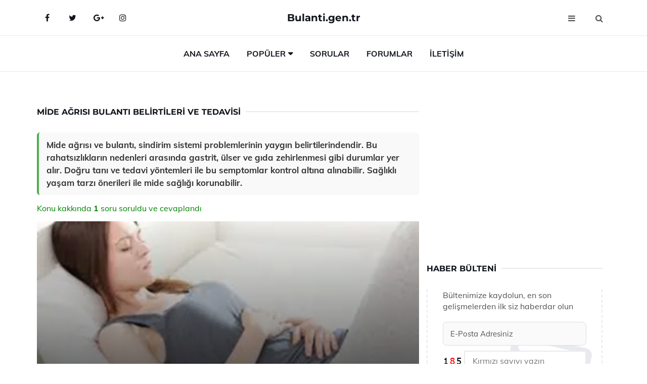

--- FILE ---
content_type: text/html
request_url: https://bulanti.gen.tr/mide-agrisi-bulanti.html
body_size: 12370
content:
<!DOCTYPE html> <html lang="tr" dir="ltr"> <head> <meta charset="utf-8"> <meta name="viewport" content="width=device-width, initial-scale=1"> <title>Mide Ağrısı Bulantı Belirtileri ve Tedavisi</title> <meta name="description" content="Mide ağrısı ve bulantı, sindirim sistemi problemlerinin yaygın belirtilerindendir. Bu rahatsızlıkların nedenleri arasında gastrit, ülser ve gıda zehirlenme"> <meta name="keywords" content="mide ağrısı, bulantı, sağlık sorunları, sindirim, enfeksiyon, stres, kabızlık, kilo, sağlıklı beslenme, önleme yöntemleri, yaşam kalitesi, uzman, acil durumlar"> <meta name="author" content="bulanti.gen.tr"> <meta name="robots" content="index, follow"> <link rel="canonical" href="https://www.bulanti.gen.tr/mide-agrisi-bulanti.html"> <!-- Favicon --> <link rel="icon" href="/images/favicon.ico" type="image/x-icon"> <link rel="apple-touch-icon" sizes="180x180" href="/images/apple-touch-icon.png"> <meta name="theme-color" content="#ffffff"> <!-- Open Graph --> <meta property="og:type" content="article"> <meta property="og:title" content="Mide Ağrısı Bulantı Belirtileri ve Tedavisi"> <meta property="og:description" content="Mide ağrısı ve bulantı, sindirim sistemi problemlerinin yaygın belirtilerindendir. Bu rahatsızlıkların nedenleri arasında gastrit, ülser ve gıda zehirlenme"> <meta property="og:url" content="https://www.bulanti.gen.tr/mide-agrisi-bulanti.html"> <meta property="og:image" content="https://www.bulanti.gen.tr/images/mide-agrisi-bulanti.jpg"> <!-- Structured Data --> <script type="application/ld+json"> { "@context": "https://schema.org", "@type": "Article", "headline": "Mide Ağrısı Bulantı Belirtileri ve Tedavisi", "description": "Mide ağrısı ve bulantı, sindirim sistemi problemlerinin yaygın belirtilerindendir. Bu rahatsızlıkların nedenleri arasında gastrit, ülser ve gıda zehirlenme", "image": "https://www.bulanti.gen.tr/images/mide-agrisi-bulanti.jpg", "author": {"@type": "Organization","name": "bulanti.gen.tr"}, "publisher": {"@type": "Organization","name": "bulanti.gen.tr"}, "datePublished": "2025-12-10" } </script> <!-- LCP IMAGE PRELOAD --> <link rel="preload" as="image" fetchpriority="high" href="/images/mide-agrisi-bulanti.jpg"> <!-- JS PRELOAD --> <link rel="preload" href="/js/main.js?v=08TPP" as="script"> <!-- Bootstrap 5 Custom (SENİN İÇİN ÖZEL) --> <link rel="preload" href="/css/bootstrap.min.css?v=08TPP" as="style"> <link rel="stylesheet" href="/css/bootstrap.min.css?v=08TPP"> <noscript><link rel="stylesheet" href="/css/bootstrap.min.css?v=08TPP"></noscript> <!-- FontAwesome --> <link rel="preload" href="/css/font-awesome.min.css" as="style"> <link rel="stylesheet" href="/css/font-awesome.min.css" media="print" onload="this.media='all'"> <noscript><link rel="stylesheet" href="/css/font-awesome.min.css"></noscript> <!-- Custom Font Files --> <link rel="preload" href="/fonts/fonts.css?v=08TPP" as="style"> <link rel="stylesheet" href="/fonts/fonts.css?v=08TPP" media="print" onload="this.media='all'"> <noscript><link rel="stylesheet" href="/fonts/fonts.css?v=08TPP"></noscript> <!-- CRITICAL STYLE.CSS (Menu + Responsive) --> <link rel="preload" href="/css/style.css?v=08TPP" as="style"> <link rel="stylesheet" href="/css/style.css?v=08TPP"> <noscript><link rel="stylesheet" href="/css/style.css?v=08TPP"></noscript> <!-- FONT PRELOAD --> <link rel="preload" href="/fonts/JTUSjIg1_i6t8kCHKm459Wlhyw.woff2" as="font" type="font/woff2" crossorigin> <link rel="preload" href="/fonts/7Auwp_0qiz-afTLGLQ.woff2" as="font" type="font/woff2" crossorigin> <link rel="preload" href="/fonts/fontawesome-webfont.woff2?v=4.7.0" as="font" type="font/woff2" crossorigin> <!-- INLINE CRITICAL FIXES --> <style> /* FontAwesome inline fix */ @font-face { font-family: 'FontAwesome'; src: url('/fonts/fontawesome-webfont.woff2?v=4.7.0') format('woff2'), url('/fonts/fontawesome-webfont.woff?v=4.7.0') format('woff'); font-display: swap; } /* Header/Dropdown CLS fixes */ header { min-height: 60px; } .section { min-height: 250px; } .nav-aside-menu li a { display:block; min-height:22px; line-height:22px; padding:3px 5px; } .nav-menu .dropdown { position:absolute!important; opacity:0!important; visibility:hidden!important; top:100%; left:0; } .nav-menu li.has-dropdown:hover .dropdown { opacity:1!important; visibility:visible!important; } .aside-widget { min-height:60px; } .fa { width:1em; display:inline-block; } </style> </head> <body> <!-- HEADER --> <header id="header" class="headbosluk"> <!-- NAV --> <div id="nav" style="position:fixed;top: 0; width: 100%; z-index:500; background-color:#FFFFFF;"> <!-- Top Nav --> <div id="nav-top"> <div class="container"> <!-- social --> <ul class="nav-social"> <li><a href="#" aria-label="Facebook-main"><i class="fa fa-facebook"></i></a></li> <li><a href="#" aria-label="Twitter-main"><i class="fa fa-twitter"></i></a></li> <li><a href="#" aria-label="google-main"><i class="fa fa-google-plus"></i></a></li> <li><a href="#" aria-label="Instagram-main"><i class="fa fa-instagram"></i></a></li> </ul> <!-- /social --> <!-- logo --> <div class="nav-logo"> <span class="menubaslik"><a href="/index.html" class="logo title">Bulanti.gen.tr</a></span> </div> <!-- /logo --> <!-- search & aside toggle --> <div class="nav-btns"> <button class="aside-btn" aria-label="menu"><i class="fa fa-bars"></i></button> <button class="search-btn" aria-label="search"><i class="fa fa-search"></i></button> <div id="nav-search"> <form method="get" action="/arama/"> <input class="input" name="q" placeholder="Aranacak Kelime..."> </form> <button class="nav-close search-close" aria-label="close"> <span></span> </button> </div> </div> <!-- /search & aside toggle --> </div> </div> <!-- /Top Nav --> <!-- Main Nav --> <div id="nav-bottom"> <div class="container"> <!-- nav --> <ul class="nav-menu"> <li><a href="/index.html">Ana Sayfa</a></li> <li class="has-dropdown megamenu"> <a href="#">Popüler</a> <div class="dropdown"> <div class="dropdown-body"> <div class="row"> <div class="col-md-3"> <ul class="dropdown-list"> <li><a href="/cocuklarda-mide-bulantisi-ne-iyi-gelir.html">Çoçuklarda Mide Bulantısı Ne İyi Gelir?</a></li> <li><a href="/mide-bulantisina-ne-iyi-gelir.html">Mide Bulantısına Ne İyi Gelir?</a></li> <li><a href="/mide-bulantisi-halsizlik.html">Mide Bulantısı Halsizlik Belirtileri ve Tedavisi</a></li> <li><a href="/mide-bulantisina-iyi-gelen-seyler.html">Mide Bulantısına İyi Gelen Şeyler?</a></li> <li><a href="/ense-agrisi-mide-bulantisi.html">Ense Ağrısı Mide Bulantısı Belirtileri ve Tedavisi</a></li> </ul> </div> <div class="col-md-3"> <ul class="dropdown-list"> <li><a href="/mide-bulantisi-ve-bas-agrisi.html">Mide Bulantısı ve Baş Ağrısı Belirtileri ve Tedavisi</a></li> <li><a href="/mide-bulantisinin-sebepleri.html">Mide Bulantısının Sebepleri Nedir?</a></li> <li><a href="/hafif-mide-bulantisi.html">Hafif Mide Bulantısı Belirtileri ve Tedavisi</a></li> <li><a href="/su-icince-mide-bulantisi-neden-olur.html">Su İçince Mide Bulantısı Neden Olur?</a></li> <li><a href="/"></a></li> </ul> </div> <div class="col-md-3"> <ul class="dropdown-list"> <li><a href="/mide-bulantisi-istahsizlik.html">Mide Bulantısı İştahsızlık Belirtileri ve Tedavisi</a></li> <li><a href="/gece-mide-bulantisi.html">Gece Mide Bulantısı Belirtileri ve Tedavisi</a></li> <li><a href="/gebeligin-son-ayinda-mide-bulantisi.html">Gebeliğin Son Ayında Mide Bulantısı Belirtileri ve Tedavisi</a></li> <li><a href="/bulanti.html">Bulantı Belirtileri ve Tedavisi</a></li> <li><a href="/bebeklerde-mide-bulantisi.html">Bebeklerde Mide Bulantısı Belirtileri ve Tedavisi</a></li> </ul> </div> <div class="col-md-3"> <ul class="dropdown-list"> <li><a href="/bulantiya-ne-iyi-gelir.html">Bulantıya Ne İyi Gelir?</a></li> <li><a href="/karin-agrisi-mide-bulantisi.html">Karın Ağrısı Mide Bulantısı Belirtileri ve Tedavisi</a></li> <li><a href="/bulanti-hapi.html">Bulantı Hapı Kullanımı ve Faydaları Nelerdir?</a></li> <li><a href="/mide-bulantisi-halsizlik.html">Mide Bulantısı Halsizlik Belirtileri ve Tedavisi</a></li> <li><a href="/kalp-carpintisi-mide-bulantisi.html">Kalp Çarpıntısı Mide Bulantısı Belirtileri ve Tedavisi</a></li> </ul> </div> </div> </div> </div> </li> <li><a href="/soru">Sorular</a></li> <li><a href="/forum">Forumlar</a></li> <li><a href="/iletisim">İletişim</a></li> </ul> <!-- /nav --> </div> </div> <!-- /Main Nav --> <!-- Aside Nav --> <div id="nav-aside"> <ul class="nav-aside-menu"> <li><a href="/index.html">Ana Sayfa</a></li> <li><a href="/forum">Foruma Soru Sor</a></li> <li><a href="/soru">Sıkça Sorulan Sorular</a></li> <li><a href="/cok-okunan">Çok Okunanlar</a> <li><a href="/editorun-sectigi">Editörün Seçtiği</a></li> <li><a href="/populer">Popüler İçerikler</a></li> <li><a href="/ilginizi-cekebilir">İlginizi Çekebilir</a></li> <li><a href="/iletisim">İletişim</a></li> </ul> <button class="nav-close nav-aside-close" aria-label="close"><span></span></button> </div> <!-- /Aside Nav --> </div> <!-- /NAV --> </header> <!-- /HEADER --> <!-- SECTION --> <div class="section"> <!-- container --> <div class="container"> <!-- row --> <div class="row" style="margin-left:3px; margin-right:3px;"> <div class="col-md-8"> <!-- row --> <div class="row"> <main id="main-content"> <!---- Json NewsArticle ----> <script type="application/ld+json"> { "@context": "https://schema.org", "@type": "NewsArticle", "articleSection": "Genel", "mainEntityOfPage": {"@type": "WebPage", "@id": "https://bulanti.gen.tr/mide-agrisi-bulanti.html"}, "headline": "Mide Ağrısı Bulantı Belirtileri ve Tedavisi", "image": { "@type": "ImageObject", "url": "https://bulanti.gen.tr/images/mide-agrisi-bulanti.jpg", "width": 545, "height": 363 }, "datePublished": "2024-09-26T17:50:27+03:00", "dateModified": "2024-09-26T17:50:27+03:00", "wordCount": 605, "inLanguage": "tr-TR", "keywords": "mide ağrısı, bulantı, sağlık sorunları, sindirim, enfeksiyon, stres, kabızlık, kilo, sağlıklı beslenme, önleme yöntemleri, yaşam kalitesi, uzman, acil durumlar", "description": "Mide ağrısı ve bulantı, sindirim sistemi problemlerinin yaygın belirtilerindendir. Bu rahatsızlıkların nedenleri arasında gastrit, ülser ve gıda zehirlenme", "articleBody": "Mide ağrısı ve bulantı, sindirim sistemi problemlerinin yaygın belirtilerindendir. Bu rahatsızlıkların nedenleri arasında gastrit, ülser ve gıda zehirlenmesi gibi durumlar yer alır. Doğru tanı ve tedavi yöntemleri ile bu semptomlar kontrol altına alınabilir. Sağlıklı yaşam tarzı önerileri ile mide sağlığı korunabilir. Mide Ağrısı, Bulantı Belirtileri ve Tedavisi Mide ağrısı ve bulantı, birçok insanın yaşamında karşılaştığı yaygın rahatsızlıklardır. Bu semptomlar, genellikle sindirim sistemiyle ilgili bir sorunun habercisi olabilir. Mide ağrısı, karın bölgesinde hissedilen rahatsızlık veya acı olarak tanımlanabilirken, bulantı ise genellikle kusma hissi ile birlikte ortaya çıkar. Bu makalede, mide ağrısı ve bulantının nedenleri, belirtileri ve tedavi yöntemleri üzerinde durulacaktır.Mide Ağrısının Nedenleri Mide ağrısının birçok nedeni bulunmaktadır. Bu nedenler arasında:Gastrit: Mide zarının iltihaplanmasıdır. Genellikle alkol, sigara veya stres gibi faktörlerden kaynaklanır.Ülser: Mide veya oniki parmak bağırsağında yaralar oluşmasıdır. H. pylori bakterisi veya aşırı ibuprofen gibi ilaçlar nedeniyle gelişebilir.Reflü: Mide asidinin yemek borusuna kaçmasıdır. Bu durum, mide yanması ve ağrıya neden olabilir.Gıda zehirlenmesi: Bakteriyel veya viral enfeksiyonlar sonucunda gelişen mide rahatsızlığıdır.İrritabl Bağırsak Sendromu (IBS): Sindirim sisteminin anormal çalışmasıdır ve karın ağrısı, gaz ve şişkinlik ile birlikte bulantıya neden olabilir.Bulantının Nedenleri Bulantının ortaya çıkmasına neden olabilecek faktörler şunlardır:Mide rahatsızlıkları: Gastrit, ülser veya reflü gibi durumlar bulantıya yol açabilir.Baş dönmesi: Denge sorunları veya iç kulak iltihapları bulantıyı tetikleyebilir.Hamilelik: Özellikle erken dönemde gebelikle ilişkili bulantı ve kusma sık görülmektedir.İlaçlar: Bazı ilaçların yan etkileri arasında bulantı yer alabilir.Panik atak: Anksiyete ve stres durumlarında bulantı hissi sıklıkla yaşanır.Belirtiler Mide ağrısı ve bulantı, çeşitli belirtilerle kendini gösterebilir. Bu belirtiler arasında:Keskin veya kramp şeklinde karın ağrısıMide bulantısı ve kusmaŞişkinlik ve gaz oluşumuMide yanması veya reflü hissiİştah kaybıYorgunluk ve halsizlikTanı Yöntemleri Mide ağrısı ve bulantının kesin nedenini belirlemek için çeşitli tanı yöntemleri kullanılabilir:Fizik muayene: Doktor, hastanın karın bölgesini muayene eder.Kan testleri: Enfeksiyon veya iltihap belirtilerini tespit etmek için yapılır.Ultrason: Karın içindeki organların görüntülenmesi için kullanılır.Endoskopi: Mide ve yemek borusunun doğrudan gözlemlenmesi amacıyla yapılır.Tedavi Yöntemleri Mide ağrısı ve bulantı tedavisinde izlenecek yol, semptomların nedenine bağlıdır. Genel tedavi yöntemleri arasında:İlaçlar: Antasitler, proton pompa inhibitörleri veya antibiyotikler, mide rahatsızlıklarının tedavisinde kullanılabilir.Yaşam tarzı değişiklikleri: Sağlıklı beslenme, düzenli egzersiz ve stresten kaçınma önerilmektedir.Doğal tedavi yöntemleri: Zencefil çayı, nane veya papatya gibi bitkisel çaylar bulantıyı hafifletebilir.Psikoterapi: Anksiyete veya stres kaynaklı bulantı için psikolojik destek önerilebilir.Sonuç Mide ağrısı ve bulantı, çoğu zaman geçici durumlar olsa da, altta yatan ciddi bir sağlık sorununu işaret edebilir. Bu nedenle, bu semptomlarla karşılaşan bireylerin bir sağlık profesyoneline başvurmaları önemlidir. Doğru tanı ve tedavi yöntemi ile bu rahatsızlıklar kontrol altına alınabilir ve yaşam kalitesi artırılabilir. Unutulmamalıdır ki, erken müdahale her zaman daha iyi sonuçlar doğurur.Ekstra Bilgiler: Mide sağlığını korumak için:Düzenli ve dengeli bir beslenme programı uygulamakStres yönetimi teknikleri öğrenmekYeterli su tüketimi sağlamakAlkol ve sigara tüketimini azaltmakYeterli uyku almak", "author": { "@type": "Person", "name": "suraye", "url": "https://bulanti.gen.tr/author/suraye" }, "publisher": { "@type": "Organization", "name": "Bulantı Hastalığı", "logo": { "@type": "ImageObject", "url": "https://bulanti.gen.tr/images/logo.png", "width": 600, "height": 60 } } } </script> <!---- Json NewsArticle ----> <!-- row --> <div class="row"> <div class="col-md-12"> <div class="section-row"> <div class="section-title"> <h1 class="title">Mide Ağrısı Bulantı Belirtileri ve Tedavisi</h1> </div> <div class="manset-ozet" style="margin-bottom:15px; margin-top:10px;"><b>Mide ağrısı ve bulantı, sindirim sistemi problemlerinin yaygın belirtilerindendir. Bu rahatsızlıkların nedenleri arasında gastrit, ülser ve gıda zehirlenmesi gibi durumlar yer alır. Doğru tanı ve tedavi yöntemleri ile bu semptomlar kontrol altına alınabilir. Sağlıklı yaşam tarzı önerileri ile mide sağlığı korunabilir.</b></div> <div style="margin-bottom:15px; margin-top:10px; "><a href="#sorular" style="color:green">Konu kakkında <b>1</b> soru soruldu ve cevaplandı</a></div> <div class="post post-thumb" data-no-lazy="true"> <a class="post-img" href="/mide-agrisi-bulanti.html"> <img src="/images/mide-agrisi-bulanti.jpg" srcset=" /images/130x85/mide-agrisi-bulanti.webp 130w, /images/225x150/mide-agrisi-bulanti.webp 225w, /images/285x190/mide-agrisi-bulanti.webp 285w, /images/360x240/mide-agrisi-bulanti.webp 360w " sizes=" (max-width: 480px) 130px, (max-width: 768px) 225px, (max-width: 1024px) 285px, 360px " width="800" height="400" fetchpriority="high" decoding="async" data-no-lazy="true" style="width:100%;height:auto;max-height:400px;object-fit:cover;" alt="Mide Ağrısı Bulantı Belirtileri ve Tedavisi" title="Mide Ağrısı Bulantı Belirtileri ve Tedavisi" > </a> </div> <!-- post share --> <div class="section-row"> <div class="post-share"> <a href="https://www.facebook.com/sharer.php?u=https://www.bulanti.gen.tr/mide-agrisi-bulanti.html" class="social-facebook" aria-label="facebook" target="_blank" rel="noreferrer"><i class="fa fa-facebook"></i></a> <a href="https://twitter.com/intent/tweet?text=Mide Ağrısı Bulantı Belirtileri ve Tedavisi - https://www.bulanti.gen.tr/mide-agrisi-bulanti.html" class="social-twitter" aria-label="twitter" target="_blank" rel="noreferrer"><i class="fa fa-twitter"></i></a> <a href="https://pinterest.com/pin/create/button/?url=https://www.bulanti.gen.tr/mide-agrisi-bulanti.html&media=https://www.bulanti.gen.tr/images/mide-agrisi-bulanti.jpg&description=Mide Ağrısı Bulantı Belirtileri ve Tedavisi" class="social-pinterest" aria-label="pinterest" rel="noreferrer"><i class="fa fa-pinterest"></i></a> <a href="whatsapp://send?text=Mide Ağrısı Bulantı Belirtileri ve Tedavisi - https://www.bulanti.gen.tr/mide-agrisi-bulanti.html" aria-label="whatsapp" data-action="share/whatsapp/share" class="social-whatsapp" rel="noreferrer"><i class="fa fa-whatsapp"></i></a> 26 Eylül 2024 </div> </div> <!-- /post share --> <!-- post content --> <div class="baslik-row"> <table width="100%" border="0"> <tr> <td><div><b>Mide Ağrısı, Bulantı Belirtileri ve Tedavisi</b> </div><div><br></div><div>Mide ağrısı ve bulantı, birçok insanın yaşamında karşılaştığı yaygın rahatsızlıklardır. Bu semptomlar, genellikle sindirim sistemiyle ilgili bir sorunun habercisi olabilir. Mide ağrısı, karın bölgesinde hissedilen rahatsızlık veya acı olarak tanımlanabilirken, bulantı ise genellikle kusma hissi ile birlikte ortaya çıkar. Bu makalede, mide ağrısı ve bulantının nedenleri, belirtileri ve tedavi yöntemleri üzerinde durulacaktır.</div><div><br></div><div><b>Mide Ağrısının Nedenleri</b> </div><div><br></div><div>Mide ağrısının birçok nedeni bulunmaktadır. Bu nedenler arasında:<ul><li>Gastrit: Mide zarının iltihaplanmasıdır. Genellikle alkol, sigara veya stres gibi faktörlerden kaynaklanır.</li><li>Ülser: Mide veya oniki parmak bağırsağında yaralar oluşmasıdır. H. pylori bakterisi veya aşırı ibuprofen gibi ilaçlar nedeniyle gelişebilir.</li><li>Reflü: Mide asidinin yemek borusuna kaçmasıdır. Bu durum, mide yanması ve ağrıya neden olabilir.</li><li>Gıda zehirlenmesi: Bakteriyel veya viral enfeksiyonlar sonucunda gelişen mide rahatsızlığıdır.</li><li>İrritabl Bağırsak Sendromu (IBS): Sindirim sisteminin anormal çalışmasıdır ve karın ağrısı, gaz ve şişkinlik ile birlikte bulantıya neden olabilir.</li></ul></div><div><br></div><div><b>Bulantının Nedenleri</b> </div><div><br></div><div>Bulantının ortaya çıkmasına neden olabilecek faktörler şunlardır:<ul><li>Mide rahatsızlıkları: Gastrit, ülser veya reflü gibi durumlar bulantıya yol açabilir.</li><li>Baş dönmesi: Denge sorunları veya iç kulak iltihapları bulantıyı tetikleyebilir.</li><li>Hamilelik: Özellikle erken dönemde gebelikle ilişkili bulantı ve kusma sık görülmektedir.</li><li>İlaçlar: Bazı ilaçların yan etkileri arasında bulantı yer alabilir.</li><li>Panik atak: Anksiyete ve stres durumlarında bulantı hissi sıklıkla yaşanır.</li></ul></div><div><br></div><div><b>Belirtiler</b> </div><div><br></div><div>Mide ağrısı ve bulantı, çeşitli belirtilerle kendini gösterebilir. Bu belirtiler arasında:<ul><li>Keskin veya kramp şeklinde karın ağrısı</li><li>Mide bulantısı ve kusma</li><li>Şişkinlik ve gaz oluşumu</li><li>Mide yanması veya reflü hissi</li><li>İştah kaybı</li><li>Yorgunluk ve halsizlik</li></ul></div><div><br></div><div><b>Tanı Yöntemleri</b> </div><div><br></div><div>Mide ağrısı ve bulantının kesin nedenini belirlemek için çeşitli tanı yöntemleri kullanılabilir:<ul><li>Fizik muayene: Doktor, hastanın karın bölgesini muayene eder.</li><li>Kan testleri: Enfeksiyon veya iltihap belirtilerini tespit etmek için yapılır.</li><li>Ultrason: Karın içindeki organların görüntülenmesi için kullanılır.</li><li>Endoskopi: Mide ve yemek borusunun doğrudan gözlemlenmesi amacıyla yapılır.</li></ul></div><div><br></div><div><b>Tedavi Yöntemleri</b> </div><div><br></div><div>Mide ağrısı ve bulantı tedavisinde izlenecek yol, semptomların nedenine bağlıdır. Genel tedavi yöntemleri arasında:<ul><li>İlaçlar: Antasitler, proton pompa inhibitörleri veya antibiyotikler, mide rahatsızlıklarının tedavisinde kullanılabilir.</li><li>Yaşam tarzı değişiklikleri: Sağlıklı beslenme, düzenli egzersiz ve stresten kaçınma önerilmektedir.</li><li>Doğal tedavi yöntemleri: Zencefil çayı, nane veya papatya gibi bitkisel çaylar bulantıyı hafifletebilir.</li><li>Psikoterapi: Anksiyete veya stres kaynaklı bulantı için psikolojik destek önerilebilir.</li></ul></div><div><br></div><div><b>Sonuç</b> </div><div><br></div><div>Mide ağrısı ve bulantı, çoğu zaman geçici durumlar olsa da, altta yatan ciddi bir sağlık sorununu işaret edebilir. Bu nedenle, bu semptomlarla karşılaşan bireylerin bir sağlık profesyoneline başvurmaları önemlidir. Doğru tanı ve tedavi yöntemi ile bu rahatsızlıklar kontrol altına alınabilir ve yaşam kalitesi artırılabilir. Unutulmamalıdır ki, erken müdahale her zaman daha iyi sonuçlar doğurur.</div><div><br></div><div>Ekstra Bilgiler: Mide sağlığını korumak için:<ul><li>Düzenli ve dengeli bir beslenme programı uygulamak</li><li>Stres yönetimi teknikleri öğrenmek</li><li>Yeterli su tüketimi sağlamak</li><li>Alkol ve sigara tüketimini azaltmak</li><li>Yeterli uyku almak</li></ul></td> </tr> </table> </div> <p> <!-- /Ek sayfalar ---------> <!-- /Ek sayfalar ---------> <!-- soru sor --> <div class="section-row" id="sorular"> <div class="section-title"> <span class="title menubaslik">Yeni Soru Sor / Yorum Yap</span> </div> <div id="output"> <form id="myform"> <input type="hidden" name="alan" value="yeni-yorum"> <input type="hidden" name="segment" value="6649bd6746c53709d4bf1e25"> <div class="row"> <div class="col-md-12"> <div class="form-group"> <textarea class="input" name="yorum" id="yorum" placeholder="Sorunuz yada yorumunuz" required></textarea> </div> </div> <div class="col-md-4"> <div class="form-group"> <input class="input" type="text" name="isim" id="isim" placeholder="İsim" required> </div> </div> <div class="col-md-1"> <div class="form-group"> <img src="/images/sifre.gif" loading="lazy" style="margin-top:5px;" width="40" height="23" alt="şifre" title="şifre" /> </div> </div> <div class="col-md-4"> <div class="form-group"> <input class="input" type="number" name="pass" id="gonder" placeholder="Kırmızı sayıyı yazın" autocomplete="off" required> </div> </div> <div class="col-md-2" > <button class="primary-button" id="btnSubmit">Gönder</button> </div> </div> </form> </div> </div> <!-- /soru sor --> <!-- post comments --> <div class="section-row" style="margin-top:30px;"> <div class="section-title"> <span class="title menubaslik">Sizden Gelen Sorular / Yorumlar </span> </div> <div class="post-comments"> <!-- comment --> <section itemscope itemtype="https://schema.org/QAPage"> <div itemprop="mainEntity" itemscope="" itemtype="https://schema.org/Question"> <meta itemprop="datePublished" content="2024-08-03T22:23:55+03:00"> <span itemprop="author" itemscope itemtype="https://schema.org/Person"> <meta itemprop="name" content="Soruyu Soran Topluluk Ekibi"> <meta itemprop="url" content="https://www.bulanti.gen.tr/mide-agrisi-bulanti.html"> </span> <div class="media" style="margin-bottom:30px;"> <div class="media-left"> <img class="media-object lazyload" src="/img/soru.svg" data-src="/img/soru.svg" width="50" height="50" alt="Soru işareti ikonu" title="Soru" loading="lazy" decoding="async" style="object-fit:contain;"> </div> <div class="media-body"> <div class="media-heading"> <span class="user" itemprop="name">Ayşin</span> <span class="time"> 03 Ağustos 2024 Cumartesi </span> </div> <p itemprop="text">Mide ağrısı ve bulantı yaşıyorum, acaba fazla veya hızlı yemek yemek benim durumumu tetikleyebilir mi? Yavaş yemek yemek ve porsiyonları azaltmak gerçekten faydalı olur mu?</p> <!--------- cevap bolumu ----------------> <button type="button" onclick="mycevap66aeadfb4dfe7c93c6048a83()" class="reply" style="cursor:pointer; margin-bottom:20px;"> Cevap yaz </button> <script> function mycevap66aeadfb4dfe7c93c6048a83() { var x = document.getElementById("diva66aeadfb4dfe7c93c6048a83"); if (x.style.display === "none") { x.style.display = "block"; } else { x.style.display = "none"; } } </script> <div id="diva66aeadfb4dfe7c93c6048a83" class="cevap-container" data-yid="66aeadfb4dfe7c93c6048a83" style="display:none; margin-top:10px;"> <div id="output66aeadfb4dfe7c93c6048a83" class="cevap-output"> <form class="cevap-form" data-yid="66aeadfb4dfe7c93c6048a83"> <input type="hidden" name="alan" value="yorum-cevap"> <input type="hidden" name="anasegment" value="6649bd6746c53709d4bf1e25"> <input type="hidden" name="segment" value="66aeadfb4dfe7c93c6048a83"> <div class="row"> <div class="col-md-12"> <div class="form-group"> <textarea class="input" name="yorum" placeholder="Cevabınız" required></textarea> </div> </div> <div class="col-md-5"> <div class="form-group"> <input class="input" type="text" name="isim" placeholder="İsim" required> </div> </div> <div class="col-md-1"> <div class="form-group"> <img src="/images/sifre.gif" loading="lazy" style="margin-top:5px;" width="40" height="23" alt="şifre"> </div> </div> <div class="col-md-3"> <div class="form-group"> <input class="input" type="number" name="pass" placeholder="Kırmızı sayı?" autocomplete="off" required> </div> </div> <div class="col-md-2"> <button class="primary-button cevap-btn" data-yid="66aeadfb4dfe7c93c6048a83"> Gönder </button> </div> </div> </form> </div> </div> <!--------- cevap bolumu ----------------> <div style="font-size:13px;display:none"><span itemprop="answerCount">1</span>. Cevap</div> <div itemprop="suggestedAnswer" itemscope itemtype="http://schema.org/Answer"> <meta itemprop="datePublished" content="2024-08-03T22:23:55+03:00"> <meta itemprop="url" content="https://www.bulanti.gen.tr/mide-agrisi-bulanti.html"> <span itemprop="author" itemscope itemtype="https://schema.org/Person"> <meta itemprop="name" content="Site Destek Ekibi"> <meta itemprop="url" content="https://www.bulanti.gen.tr/mide-agrisi-bulanti.html"> </span> <meta itemprop="upvoteCount" content="5"> <div class="media media-author"> <div class="media-left"> <img class="media-object lazyload" data-src="/img/cevap.svg" src="/img/cevap.svg" width="50" height="50" style="object-fit:cover;" alt="cevap" title="cevap" loading="lazy" decoding="async"> </div> <div class="media-body"> <div class="media-heading"> <span class="admin" itemprop="name">Admin</span> <span class="time"> 03 Ağustos 2024 Cumartesi </span> </div> <p itemprop="text">Merhaba Ayşin,<br><br><b>Mide Ağrısı ve Bulantı Nedenleri</b> <br>Mide ağrısı ve bulantı birçok farklı nedenden kaynaklanabilir. Hızlı yemek yemek, midenizin fazla miktarda hava almasına neden olabilir ve bu da rahatsızlık yaratabilir. Ayrıca, yiyeceklerin hızlı bir şekilde mideye inmesi, sindirim sisteminizin bu yiyecekleri işlemesini zorlaştırabilir.<br><br><b>Yavaş Yemek Yemenin Faydaları</b> <br>Yavaş yemek yemek, sindirimi kolaylaştırabilir. Bu sayede mide, yiyecekleri daha iyi parçalayabilir ve sindirim süreci daha verimli hale gelebilir. Yavaş yemek, aynı zamanda beyin sinyallerinin mide doluluğunu algılamasına yardımcı olur, bu da aşırı yemek yemenizi önleyebilir.<br><br><b>Porsiyonları Azaltmak</b> <br>Porsiyonlarınızı azaltmak da oldukça etkili bir yöntemdir. Daha küçük porsiyonlar, midenizin daha az yüklenmesine neden olur ve bu da mide ağrısı ve bulantı riskini azaltabilir. Ayrıca, daha sık ama küçük yemekler yemek de sindirim sisteminizi destekleyebilir.<br><br>Sonuç olarak, yemek alışkanlıklarınızı gözden geçirmeniz ve yavaş yemek ile porsiyonlarınızı azaltmanız, mide rahatsızlıklarınızı hafifletebilir. Ancak eğer şikayetleriniz devam ederse, bir sağlık profesyoneline danışmanız faydalı olacaktır. Geçmiş olsun!</p> </div> </div> <!-- /comment --> </div> </div> <!-- /comment --> </div> </section> </div> </div> <!-- /post comments --> </div> </div> </div> </main> <!-- ad --> <div class="col-md-12 section-row text-center"> <script async src="https://pagead2.googlesyndication.com/pagead/js/adsbygoogle.js?client=ca-pub-6123527273066771" crossorigin="anonymous"></script> <!-- 338 x 280 orta --> <ins class="adsbygoogle" style="display:block" data-ad-client="ca-pub-6123527273066771" data-ad-slot="1152667286" data-ad-format="auto" data-full-width-responsive="true"></ins> <script> (adsbygoogle = window.adsbygoogle || []).push({}); </script> </div> <!-- /ad --> <div class="col-md-12"> <div class="section-title"> <span class="title menubaslik">Çok Okunanlar</span> </div> </div> <!-- post --> <div class="col-md-6"> <div class="post"> <a class="post-img" href="/bulanti.html"> <picture> <!-- Mobil için daha küçük boyut --> <source srcset="/images/285x190/bulanti.webp" media="(max-width: 480px)" type="image/webp"> <!-- Varsayılan masaüstü (senin şu anki kodun ile aynı) --> <source srcset="/images/360x240/bulanti.webp" type="image/webp"> <!-- Lazyload img fallback (senin mevcut kodun ile birebir aynı) --> <img data-src="/images/360x240/bulanti.webp" src="/images/360x240/bulanti.webp" width="360" height="240" style="object-fit:cover;object-position:center;" alt="Bulantı Belirtileri ve Tedavisi" title="Bulantı Belirtileri ve Tedavisi" class="lazyload" > </picture> </a> </a> <div class="post-body"> <div class="post-category"> <a href="/cok-okunan" title="Çok Okunan">Çok Okunan</a> </div> <span class="post-title linkbaslik"><a href="/bulanti.html">Bulantı Belirtileri ve Tedavisi</a></span> <ul class="post-meta"> <li> 01 Ekim 2024 Salı </li> </ul> </div> </div> </div> <!-- /post --> <!-- post --> <div class="col-md-6"> <div class="post"> <a class="post-img" href="/ishal-ve-mide-bulantisi.html"> <picture> <!-- Mobil için daha küçük boyut --> <source srcset="/images/285x190/ishal-ve-mide-bulantisi.webp" media="(max-width: 480px)" type="image/webp"> <!-- Varsayılan masaüstü (senin şu anki kodun ile aynı) --> <source srcset="/images/360x240/ishal-ve-mide-bulantisi.webp" type="image/webp"> <!-- Lazyload img fallback (senin mevcut kodun ile birebir aynı) --> <img data-src="/images/360x240/ishal-ve-mide-bulantisi.webp" src="/images/360x240/ishal-ve-mide-bulantisi.webp" width="360" height="240" style="object-fit:cover;object-position:center;" alt="İshal ve Mide Bulantısı Belirtileri ve Tedavisi" title="İshal ve Mide Bulantısı Belirtileri ve Tedavisi" class="lazyload" > </picture> </a> <div class="post-body"> <div class="post-category"> <a href="/cok-okunan" title="Çok Okunan">Çok Okunan</a> </div> <span class="post-title linkbaslik"><a href="/ishal-ve-mide-bulantisi.html">İshal ve Mide Bulantısı Belirtileri ve Tedavisi</a></span> <ul class="post-meta"> <li> 23 Eylül 2024 Pazartesi </li> </ul> </div> </div> </div> <!-- /post --> <div class="clearfix visible-md visible-lg"></div> <!-- post --> <div class="col-md-6"> <div class="post"> <a class="post-img" href="/cocuklarda-mide-bulantisi-ne-iyi-gelir.html"> <picture> <!-- Mobil için daha küçük boyut --> <source srcset="/images/285x190/cocuklarda-mide-bulantisi-ne-iyi-gelir.webp" media="(max-width: 480px)" type="image/webp"> <!-- Varsayılan masaüstü (senin şu anki kodun ile aynı) --> <source srcset="/images/360x240/cocuklarda-mide-bulantisi-ne-iyi-gelir.webp" type="image/webp"> <!-- Lazyload img fallback (senin mevcut kodun ile birebir aynı) --> <img data-src="/images/360x240/cocuklarda-mide-bulantisi-ne-iyi-gelir.webp" src="/images/360x240/cocuklarda-mide-bulantisi-ne-iyi-gelir.webp" width="360" height="240" style="object-fit:cover;object-position:center;" alt="Çoçuklarda Mide Bulantısı Ne İyi Gelir?" title="Çoçuklarda Mide Bulantısı Ne İyi Gelir?" class="lazyload" > </picture> </a> <div class="post-body"> <div class="post-category"> <a href="/cok-okunan" title="Çok Okunan">Çok Okunan</a> </div> <span class="post-title linkbaslik"><a href="/cocuklarda-mide-bulantisi-ne-iyi-gelir.html">Çoçuklarda Mide Bulantısı Ne İyi Gelir?</a></span> <ul class="post-meta"> <li> 23 Eylül 2024 Pazartesi </li> </ul> </div> </div> </div> <!-- /post --> <!-- post --> <div class="col-md-6"> <div class="post"> <a class="post-img" href="/hamilelikte-mide-bulantisina-ne-iyi-gelir.html"> <picture> <!-- Mobil için daha küçük boyut --> <source srcset="/images/285x190/hamilelikte-mide-bulantisina-ne-iyi-gelir.webp" media="(max-width: 480px)" type="image/webp"> <!-- Varsayılan masaüstü (senin şu anki kodun ile aynı) --> <source srcset="/images/360x240/hamilelikte-mide-bulantisina-ne-iyi-gelir.webp" type="image/webp"> <!-- Lazyload img fallback (senin mevcut kodun ile birebir aynı) --> <img data-src="/images/360x240/hamilelikte-mide-bulantisina-ne-iyi-gelir.webp" src="/images/360x240/hamilelikte-mide-bulantisina-ne-iyi-gelir.webp" width="360" height="240" style="object-fit:cover;object-position:center;" alt="Hamilelikte Mide Bulantısına Ne İyi Gelir?" title="Hamilelikte Mide Bulantısına Ne İyi Gelir?" class="lazyload" > </picture> </a> <div class="post-body"> <div class="post-category"> <a href="/cok-okunan" title="Çok Okunan">Çok Okunan</a> </div> <span class="post-title linkbaslik"><a href="/hamilelikte-mide-bulantisina-ne-iyi-gelir.html">Hamilelikte Mide Bulantısına Ne İyi Gelir?</a></span> <ul class="post-meta"> <li> 23 Eylül 2024 Pazartesi </li> </ul> </div> </div> </div> <!-- /post --> </div> <!-- /row --> <!-- ad --> <div class="col-md-12 section-row text-center"> <script async src="https://pagead2.googlesyndication.com/pagead/js/adsbygoogle.js?client=ca-pub-6123527273066771" crossorigin="anonymous"></script> <!-- 338 x 280 orta --> <ins class="adsbygoogle" style="display:block" data-ad-client="ca-pub-6123527273066771" data-ad-slot="1152667286" data-ad-format="auto" data-full-width-responsive="true"></ins> <script> (adsbygoogle = window.adsbygoogle || []).push({}); </script> </div> <!-- /ad --> <!-- row --> <div class="row"> <div class="col-md-12"> <div class="section-title"> <span class="title menubaslik">Popüler İçerikler</span> </div> </div> <!-- post --> <div class="col-md-4"> <div class="post post-sm"> <a class="post-img" href="/karin-agrisi-mide-bulantisi.html"><img data-src="/images/225x150/karin-agrisi-mide-bulantisi.webp" src="/images/225x150/karin-agrisi-mide-bulantisi.webp" width="225" height="150" style="object-fit:cover;object-position:center;" aria-label="Karın Ağrısı Mide Bulantısı Belirtileri ve Tedavisi" alt="Karın Ağrısı Mide Bulantısı Belirtileri ve Tedavisi" title="Karın Ağrısı Mide Bulantısı Belirtileri ve Tedavisi" class="lazyload"></a> <div class="post-body"> <div class="post-category"> <a href="/populer">Popüler İçerik</a> </div> <span class="post-title linkbaslik title-sm"><a href="/karin-agrisi-mide-bulantisi.html">Karın Ağrısı Mide Bulantısı Belirtileri ve Tedavisi</a></span> <ul class="post-meta"> <li> 25 Eylül 2024 Çarşamba </li> </ul> </div> </div> </div> <!-- /post --> <!-- post --> <div class="col-md-4"> <div class="post post-sm"> <a class="post-img" href="/bebeklerde-mide-bulantisi.html"><img data-src="/images/225x150/bebeklerde-mide-bulantisi.webp" src="/images/225x150/bebeklerde-mide-bulantisi.webp" width="225" height="150" style="object-fit:cover;object-position:center;" aria-label="Bebeklerde Mide Bulantısı Belirtileri ve Tedavisi" alt="Bebeklerde Mide Bulantısı Belirtileri ve Tedavisi" title="Bebeklerde Mide Bulantısı Belirtileri ve Tedavisi" class="lazyload"></a> <div class="post-body"> <div class="post-category"> <a href="/populer">Popüler İçerik</a> </div> <span class="post-title linkbaslik title-sm"><a href="/bebeklerde-mide-bulantisi.html">Bebeklerde Mide Bulantısı Belirtileri ve Tedavisi</a></span> <ul class="post-meta"> <li> 20 Eylül 2024 Cuma </li> </ul> </div> </div> </div> <!-- /post --> <!-- post --> <div class="col-md-4"> <div class="post post-sm"> <a class="post-img" href="/alkol-sonrasi-mide-bulantisi.html"><img data-src="/images/225x150/alkol-sonrasi-mide-bulantisi.webp" src="/images/225x150/alkol-sonrasi-mide-bulantisi.webp" width="225" height="150" style="object-fit:cover;object-position:center;" aria-label="Alkol Sonrası Mide Bulantısı Belirtileri ve Tedavisi" alt="Alkol Sonrası Mide Bulantısı Belirtileri ve Tedavisi" title="Alkol Sonrası Mide Bulantısı Belirtileri ve Tedavisi" class="lazyload"></a> <div class="post-body"> <div class="post-category"> <a href="/editorun-sectigi">Editörün Seçtiği</a> </div> <span class="post-title linkbaslik title-sm"><a href="/alkol-sonrasi-mide-bulantisi.html">Alkol Sonrası Mide Bulantısı Belirtileri ve Tedavisi</a></span> <ul class="post-meta"> <li> 01 Ekim 2024 Salı </li> </ul> </div> </div> </div> <!-- /post --> </div> <!-- /row --> <!-- row --> <div class="row"> <div class="col-md-12"> <div class="section-title"> <span class="title menubaslik">Editörün Seçtiği</span> </div> </div> <!-- post --> <div class="col-md-4"> <div class="post post-sm"> <a class="post-img" href="/mide-bulantisi.html"><img data-src="/images/225x150/mide-bulantisi(1).webp" src="/images/225x150/mide-bulantisi(1).webp" width="225" height="150" style="object-fit:cover;object-position:center;" aria-label="Mide Bulantısı Belirtileri ve Tedavisi" alt="Mide Bulantısı Belirtileri ve Tedavisi" title="Mide Bulantısı Belirtileri ve Tedavisi" class="lazyload"></a> <div class="post-body"> <div class="post-category"> <a href="/editorun-sectigi">Editörün Seçtiği</a> </div> <span class="post-title linkbaslik title-sm"><a href="/mide-bulantisi.html">Mide Bulantısı Belirtileri ve Tedavisi</a></span> <ul class="post-meta"> <li> 30 Eylül 2024 Pazartesi </li> </ul> </div> </div> </div> <!-- /post --> <!-- post --> <div class="col-md-4"> <div class="post post-sm"> <a class="post-img" href="/mide-bulantisi-bas-agrisi.html"><img data-src="/images/225x150/mide-bulantisi-bas-agrisi.webp" src="/images/225x150/mide-bulantisi-bas-agrisi.webp" width="225" height="150" style="object-fit:cover;object-position:center;" aria-label="Mide Bulantısı Baş Ağrısı Belirtileri ve Tedavisi" alt="Mide Bulantısı Baş Ağrısı Belirtileri ve Tedavisi" title="Mide Bulantısı Baş Ağrısı Belirtileri ve Tedavisi" class="lazyload"></a> <div class="post-body"> <div class="post-category"> <a href="/editorun-sectigi">Editörün Seçtiği</a> </div> <span class="post-title linkbaslik title-sm"><a href="/mide-bulantisi-bas-agrisi.html">Mide Bulantısı Baş Ağrısı Belirtileri ve Tedavisi</a></span> <ul class="post-meta"> <li> 23 Eylül 2024 Pazartesi </li> </ul> </div> </div> </div> <!-- /post --> <!-- post --> <div class="col-md-4"> <div class="post post-sm"> <a class="post-img" href="/mide-bulantisina-iyi-gelen-seyler.html"><img data-src="/images/225x150/mide-bulantisina-iyi-gelen-seyler.webp" src="/images/225x150/mide-bulantisina-iyi-gelen-seyler.webp" width="225" height="150" style="object-fit:cover;object-position:center;" aria-label="Mide Bulantısına İyi Gelen Şeyler?" alt="Mide Bulantısına İyi Gelen Şeyler?" title="Mide Bulantısına İyi Gelen Şeyler?" class="lazyload"></a> <div class="post-body"> <div class="post-category"> <a href="/editorun-sectigi">Editörün Seçtiği</a> </div> <span class="post-title linkbaslik title-sm"><a href="/mide-bulantisina-iyi-gelen-seyler.html">Mide Bulantısına İyi Gelen Şeyler?</a></span> <ul class="post-meta"> <li> 22 Eylül 2024 Pazar </li> </ul> </div> </div> </div> <!-- /post --> </div> <!-- /row --> <!-- row --> <div class="row"> <div class="col-md-12"> <div class="section-title"> <span class="title menubaslik">İlginizi Çekebilir</span> </div> </div> <!-- post --> <div class="col-md-4"> <div class="post post-sm"> <a class="post-img" href="/stres-mide-bulantisi-yaparmi.html"> <picture> <!-- Mobil cihazlar için (130x85) --> <source srcset="/images/130x85/stres-mide-bulantisi-yaparmi.webp" media="(max-width: 480px)" type="image/webp"> <!-- Tablet / Orta ekran (225x150) --> <source srcset="/images/225x150/stres-mide-bulantisi-yaparmi.webp" media="(max-width: 768px)" type="image/webp"> <!-- Masaüstü varsayılan (225x150) --> <source srcset="/images/225x150/stres-mide-bulantisi-yaparmi.webp" type="image/webp"> <!-- Lazyload fallback (senin orijinal kodunun aynısı) --> <img data-src="/images/225x150/stres-mide-bulantisi-yaparmi.webp" src="/images/225x150/stres-mide-bulantisi-yaparmi.webp" width="225" height="150" style="object-fit:cover;object-position:center;" alt="Stres Mide Bulantısı Yapar mı?" title="Stres Mide Bulantısı Yapar mı?" class="lazyload"> </picture> </a> <div class="post-body"> <div class="post-category"> <a href="/ilginizi-cekebilir">İlginizi Çekebilir</a> </div> <span class="post-title linkbaslik title-sm"><a href="/stres-mide-bulantisi-yaparmi.html">Stres Mide Bulantısı Yapar mı?</a></span> <ul class="post-meta"> <li> 19 Eylül 2024 Perşembe </li> </ul> </div> </div> </div> <!-- /post --> <!-- post --> <div class="col-md-4"> <div class="post post-sm"> <a class="post-img" href="/mide-bulantisi-halsizlik.html"> <picture> <!-- Mobil cihazlar için (130x85) --> <source srcset="/images/130x85/mide-bulantisi-halsizlik.webp" media="(max-width: 480px)" type="image/webp"> <!-- Tablet / Orta ekran (225x150) --> <source srcset="/images/225x150/mide-bulantisi-halsizlik.webp" media="(max-width: 768px)" type="image/webp"> <!-- Masaüstü varsayılan (225x150) --> <source srcset="/images/225x150/mide-bulantisi-halsizlik.webp" type="image/webp"> <!-- Lazyload fallback (senin orijinal kodunun aynısı) --> <img data-src="/images/225x150/mide-bulantisi-halsizlik.webp" src="/images/225x150/mide-bulantisi-halsizlik.webp" width="225" height="150" style="object-fit:cover;object-position:center;" alt="Mide Bulantısı Halsizlik Belirtileri ve Tedavisi" title="Mide Bulantısı Halsizlik Belirtileri ve Tedavisi" class="lazyload"> </picture> </a> <div class="post-body"> <div class="post-category"> <a href="/ilginizi-cekebilir">İlginizi Çekebilir</a> </div> <span class="post-title linkbaslik title-sm"><a href="/mide-bulantisi-halsizlik.html">Mide Bulantısı Halsizlik Belirtileri ve Tedavisi</a></span> <ul class="post-meta"> <li> 22 Eylül 2024 Pazar </li> </ul> </div> </div> </div> <!-- /post --> <!-- post --> <div class="col-md-4"> <div class="post post-sm"> <a class="post-img" href="/gebelikte-mide-bulantisi-ne-zaman-baslar.html"> <picture> <!-- Mobil cihazlar için (130x85) --> <source srcset="/images/130x85/gebelikte-mide-bulantisi-ne-zaman-baslar.webp" media="(max-width: 480px)" type="image/webp"> <!-- Tablet / Orta ekran (225x150) --> <source srcset="/images/225x150/gebelikte-mide-bulantisi-ne-zaman-baslar.webp" media="(max-width: 768px)" type="image/webp"> <!-- Masaüstü varsayılan (225x150) --> <source srcset="/images/225x150/gebelikte-mide-bulantisi-ne-zaman-baslar.webp" type="image/webp"> <!-- Lazyload fallback (senin orijinal kodunun aynısı) --> <img data-src="/images/225x150/gebelikte-mide-bulantisi-ne-zaman-baslar.webp" src="/images/225x150/gebelikte-mide-bulantisi-ne-zaman-baslar.webp" width="225" height="150" style="object-fit:cover;object-position:center;" alt="Gebelikte Mide Bulantısı Ne Zaman Başlar?" title="Gebelikte Mide Bulantısı Ne Zaman Başlar?" class="lazyload"> </picture> </a> <div class="post-body"> <div class="post-category"> <a href="/ilginizi-cekebilir">İlginizi Çekebilir</a> </div> <span class="post-title linkbaslik title-sm"><a href="/gebelikte-mide-bulantisi-ne-zaman-baslar.html">Gebelikte Mide Bulantısı Ne Zaman Başlar?</a></span> <ul class="post-meta"> <li> 20 Eylül 2024 Cuma </li> </ul> </div> </div> </div> <!-- /post --> </div> <!-- /row --> </div> <div class="col-md-4"> <!-- ad widget--> <div class="aside-widget text-center"> <script async src="https://pagead2.googlesyndication.com/pagead/js/adsbygoogle.js?client=ca-pub-6123527273066771" crossorigin="anonymous"></script> <!-- 338 x 280 orta --> <ins class="adsbygoogle" style="display:block" data-ad-client="ca-pub-6123527273066771" data-ad-slot="1152667286" data-ad-format="auto" data-full-width-responsive="true"></ins> <script> (adsbygoogle = window.adsbygoogle || []).push({}); </script> </div> <!-- /ad widget --> <!-- newsletter widget --> <div class="aside-widget"> <div class="section-title"> <span class="title menubaslik">Haber Bülteni</span> </div> <div class="newsletter-widget"> <div id="output-ao" style="z-index:9999;"> <form id="bulten-ao"> <input type="hidden" name="alan" value="bulten"> <input type="hidden" name="site" value="bulanti.gen.tr"> <p>Bültenimize kaydolun, en son gelişmelerden ilk siz haberdar olun</p> <input class="newsletter-input" name="email" placeholder="E-Posta Adresiniz" required> <div class="divTable"> <div class="divTableBody"> <div class="divTableRow"> <div class="divTableCell"><img src="/images/sifre.gif" loading="lazy" style="margin-bottom:5px;" width="40" height="23" alt="şifre" title="şifre" /></div> <div class="divTableCell"><input class="input" type="number" name="pass" id="gonder" placeholder="Kırmızı sayıyı yazın" autocomplete="off" required></div> </div> </div> </div> <button class="primary-button" id="btnSubmit-ao">Kaydol</button> </form> </div> </div> </div> <!-- /newsletter widget --> <!-- post widget --> <div class="aside-widget"> <div class="section-title"> <span class="title menubaslik">Popüler İçerik</span> </div> <!-- post --> <div class="post post-widget"> <a class="post-img" href="/mide-bulantisi-ve-bas-agrisi.html"><img data-src="/images/130x85/mide-bulantisi-ve-bas-agrisi.webp" src="/images/130x85/mide-bulantisi-ve-bas-agrisi.webp" width="130" height="85" style="object-fit:cover;object-position:center;" aria-label="Mide Bulantısı ve Baş Ağrısı Belirtileri ve Tedavisi" alt="Mide Bulantısı ve Baş Ağrısı Belirtileri ve Tedavisi" title="Mide Bulantısı ve Baş Ağrısı Belirtileri ve Tedavisi" class="lazyload"></a> <div class="post-body"> <ul class="post-meta"> <li> 23 Eylül 2024 Pazartesi </li> </ul> <span class="post-title linkbaslik"><a href="/mide-bulantisi-ve-bas-agrisi.html">Mide Bulantısı ve Baş Ağrısı Belirtileri ve Tedavisi</a></span> </div> </div> <!-- /post --> <!-- post --> <div class="post post-widget"> <a class="post-img" href="/hamilelikte-bulanti.html"><img data-src="/images/130x85/hamilelikte-bulanti.webp" src="/images/130x85/hamilelikte-bulanti.webp" width="130" height="85" style="object-fit:cover;object-position:center;" aria-label="Hamilelikte Bulantı Belirtileri ve Tedavisi" alt="Hamilelikte Bulantı Belirtileri ve Tedavisi" title="Hamilelikte Bulantı Belirtileri ve Tedavisi" class="lazyload"></a> <div class="post-body"> <ul class="post-meta"> <li> 24 Eylül 2024 Salı </li> </ul> <span class="post-title linkbaslik"><a href="/hamilelikte-bulanti.html">Hamilelikte Bulantı Belirtileri ve Tedavisi</a></span> </div> </div> <!-- /post --> <!-- post --> <div class="post post-widget"> <a class="post-img" href="/hamilelikte-mide-bulantisi.html"><img data-src="/images/130x85/hamilelikte-mide-bulantisi(2).webp" src="/images/130x85/hamilelikte-mide-bulantisi(2).webp" width="130" height="85" style="object-fit:cover;object-position:center;" aria-label="Hamilelikte Mide Bulantısı Belirtileri ve Tedavisi" alt="Hamilelikte Mide Bulantısı Belirtileri ve Tedavisi" title="Hamilelikte Mide Bulantısı Belirtileri ve Tedavisi" class="lazyload"></a> <div class="post-body"> <ul class="post-meta"> <li> 25 Eylül 2024 Çarşamba </li> </ul> <span class="post-title linkbaslik"><a href="/hamilelikte-mide-bulantisi.html">Hamilelikte Mide Bulantısı Belirtileri ve Tedavisi</a></span> </div> </div> <!-- /post --> <!-- post --> <div class="post post-widget"> <a class="post-img" href="/bas-agrisi-mide-bulantisi.html"><img data-src="/images/130x85/bas-agrisi-mide-bulantisi.webp" src="/images/130x85/bas-agrisi-mide-bulantisi.webp" width="130" height="85" style="object-fit:cover;object-position:center;" aria-label="Baş Ağrısı Mide Bulantısı Belirtileri ve Tedavisi" alt="Baş Ağrısı Mide Bulantısı Belirtileri ve Tedavisi" title="Baş Ağrısı Mide Bulantısı Belirtileri ve Tedavisi" class="lazyload"></a> <div class="post-body"> <ul class="post-meta"> <li> 25 Eylül 2024 Çarşamba </li> </ul> <span class="post-title linkbaslik"><a href="/bas-agrisi-mide-bulantisi.html">Baş Ağrısı Mide Bulantısı Belirtileri ve Tedavisi</a></span> </div> </div> <!-- /post --> <!-- post --> <div class="post post-widget"> <a class="post-img" href="/sirt-agrisi-mide-bulantisi.html"><img data-src="/images/130x85/sirt-agrisi-mide-bulantisi.webp" src="/images/130x85/sirt-agrisi-mide-bulantisi.webp" width="130" height="85" style="object-fit:cover;object-position:center;" aria-label="Sırt Ağrısı Mide Bulantısı Belirtileri ve Tedavisi" alt="Sırt Ağrısı Mide Bulantısı Belirtileri ve Tedavisi" title="Sırt Ağrısı Mide Bulantısı Belirtileri ve Tedavisi" class="lazyload"></a> <div class="post-body"> <ul class="post-meta"> <li> 24 Eylül 2024 Salı </li> </ul> <span class="post-title linkbaslik"><a href="/sirt-agrisi-mide-bulantisi.html">Sırt Ağrısı Mide Bulantısı Belirtileri ve Tedavisi</a></span> </div> </div> <!-- /post --> </div> <!-- /post widget --> <!-- ad widget--> <div class="aside-widget text-center"> <script async src="https://pagead2.googlesyndication.com/pagead/js/adsbygoogle.js?client=ca-pub-6123527273066771" crossorigin="anonymous"></script> <!-- 338 x 280 orta --> <ins class="adsbygoogle" style="display:block" data-ad-client="ca-pub-6123527273066771" data-ad-slot="1152667286" data-ad-format="auto" data-full-width-responsive="true"></ins> <script> (adsbygoogle = window.adsbygoogle || []).push({}); </script> </div> <!-- /ad widget --> </div> </div> <!-- /row --> </div> <!-- /container --> </div> <!-- /SECTION --> <!-- SECTION --> <div class="section"> <!-- container --> <div class="container"> <!-- row --> <div class="row"> <!-- ad --> <div class="col-md-12 section-row text-center"> <script async src="https://pagead2.googlesyndication.com/pagead/js/adsbygoogle.js?client=ca-pub-6123527273066771" crossorigin="anonymous"></script> <!-- 338 x 280 orta --> <ins class="adsbygoogle" style="display:block" data-ad-client="ca-pub-6123527273066771" data-ad-slot="1152667286" data-ad-format="auto" data-full-width-responsive="true"></ins> <script> (adsbygoogle = window.adsbygoogle || []).push({}); </script> </div> <!-- /ad --> </div> <!-- /row --> </div> <!-- /container --> </div> <!-- /SECTION --> <!-- SECTION --> <div class="section"> <!-- container --> <div class="container"> <!-- row --> <div class="row"> <div class="col-md-4"> <div class="section-title"> <span class="title menubaslik">Güncel</span> </div> <!-- post --> <div class="post"> <a class="post-img" href="/mide-bulantisinin-sebepleri.html"> <picture> <!-- Mobil için daha küçük boyut --> <source srcset="/images/285x190/mide-bulantisinin-sebepleri.webp" media="(max-width: 480px)" type="image/webp"> <!-- Varsayılan masaüstü (senin şu anki kodun ile aynı) --> <source srcset="/images/360x240/mide-bulantisinin-sebepleri.webp" type="image/webp"> <!-- Lazyload img fallback (senin mevcut kodun ile birebir aynı) --> <img data-src="/images/360x240/mide-bulantisinin-sebepleri.webp" src="/images/360x240/mide-bulantisinin-sebepleri.webp" width="360" height="240" style="object-fit:cover;object-position:center;" alt="Mide Bulantısının Sebepleri Nedir?" title="Mide Bulantısının Sebepleri Nedir?" class="lazyload" > </picture> </a> <div class="post-body"> <div class="post-category"> <a href="/guncel">Güncel</a> </div> <span class="post-title linkbaslik"><a href="/mide-bulantisinin-sebepleri.html">Mide Bulantısının Sebepleri Nedir?</a></span> <ul class="post-meta"> <li> 20 Eylül 2024 Cuma </li> </ul> </div> </div> <!-- /post --> </div> <div class="col-md-4"> <div class="section-title"> <span class="title menubaslik">Güncel</span> </div> <!-- post --> <div class="post"> <a class="post-img" href="/hamile-mide-bulantisina-ne-iyi-gelir.html"> <picture> <!-- Mobil için daha küçük boyut --> <source srcset="/images/285x190/hamile-mide-bulantisina-ne-iyi-gelir.webp" media="(max-width: 480px)" type="image/webp"> <!-- Varsayılan masaüstü (senin şu anki kodun ile aynı) --> <source srcset="/images/360x240/hamile-mide-bulantisina-ne-iyi-gelir.webp" type="image/webp"> <!-- Lazyload img fallback (senin mevcut kodun ile birebir aynı) --> <img data-src="/images/360x240/hamile-mide-bulantisina-ne-iyi-gelir.webp" src="/images/360x240/hamile-mide-bulantisina-ne-iyi-gelir.webp" width="360" height="240" style="object-fit:cover;object-position:center;" alt="Hamile Mide Bulantısına Ne İyi Gelir?" title="Hamile Mide Bulantısına Ne İyi Gelir?" class="lazyload" > </picture> </a> <div class="post-body"> <div class="post-category"> <a href="/guncel">Güncel</a> </div> <span class="post-title linkbaslik"><a href="/hamile-mide-bulantisina-ne-iyi-gelir.html">Hamile Mide Bulantısına Ne İyi Gelir?</a></span> <ul class="post-meta"> <li> 26 Eylül 2024 Perşembe </li> </ul> </div> </div> <!-- /post --> </div> <div class="col-md-4"> <div class="section-title"> <span class="title menubaslik">Güncel</span> </div> <!-- post --> <div class="post"> <a class="post-img" href="/mide-bulantisi-bas-donmesi.html"> <picture> <!-- Mobil için daha küçük boyut --> <source srcset="/images/285x190/mide-bulantisi-bas-donmesi.webp" media="(max-width: 480px)" type="image/webp"> <!-- Varsayılan masaüstü (senin şu anki kodun ile aynı) --> <source srcset="/images/360x240/mide-bulantisi-bas-donmesi.webp" type="image/webp"> <!-- Lazyload img fallback (senin mevcut kodun ile birebir aynı) --> <img data-src="/images/360x240/mide-bulantisi-bas-donmesi.webp" src="/images/360x240/mide-bulantisi-bas-donmesi.webp" width="360" height="240" style="object-fit:cover;object-position:center;" alt="Mide Bulantısı Baş Dönmesi Belirtileri ve Tedavisi" title="Mide Bulantısı Baş Dönmesi Belirtileri ve Tedavisi" class="lazyload" > </picture> </a> <div class="post-body"> <div class="post-category"> <a href="/guncel">Güncel</a> </div> <span class="post-title linkbaslik"><a href="/mide-bulantisi-bas-donmesi.html" title="Mide Bulantısı Baş Dönmesi Belirtileri ve Tedavisi">Mide Bulantısı Baş Dönmesi Belirtileri ve Tedavisi</a></span> <ul class="post-meta"> <li> 25 Eylül 2024 Çarşamba </li> </ul> </div> </div> <!-- /post --> </div> </div> <!-- /row --> <!-- row --> <div class="row"> <div class="col-md-4"> <!-- post --> <div class="post post-widget"> <a class="post-img" href="/mide-bulantisi-usume.html"><img data-src="/images/130x85/mide-bulantisi-usume.webp" src="/images/130x85/mide-bulantisi-usume.webp" width="130" height="85" style="object-fit:cover;object-position:center;" aria-label="Mide Bulantısı Üşüme Belirtileri ve Tedavisi" alt="Mide Bulantısı Üşüme Belirtileri ve Tedavisi" title="Mide Bulantısı Üşüme Belirtileri ve Tedavisi" class="lazyload"></a> <div class="post-body"> <ul class="post-meta"> <li> 25 Eylül 2024 Çarşamba </li> </ul> <span class="post-title linkbaslik"><a href="/mide-bulantisi-usume.html">Mide Bulantısı Üşüme Belirtileri ve Tedavisi</a></span> </div> </div> <!-- /post --> <!-- post --> <div class="post post-widget"> <a class="post-img" href="/siddetli-mide-bulantisi.html"><img data-src="/images/130x85/siddetli-mide-bulantisi.webp" src="/images/130x85/siddetli-mide-bulantisi.webp" width="130" height="85" style="object-fit:cover;object-position:center;" aria-label="Şiddetli Mide Bulantısı Belirtileri ve Tedavisi" alt="Şiddetli Mide Bulantısı Belirtileri ve Tedavisi" title="Şiddetli Mide Bulantısı Belirtileri ve Tedavisi" class="lazyload"></a> <div class="post-body"> <ul class="post-meta"> <li> 24 Eylül 2024 Salı </li> </ul> <span class="post-title linkbaslik"><a href="/siddetli-mide-bulantisi.html">Şiddetli Mide Bulantısı Belirtileri ve Tedavisi</a></span> </div> </div> <!-- /post --> <!-- post --> <div class="post post-widget"> <a class="post-img" href="/asiri-mide-bulantisi.html"><img data-src="/images/130x85/asiri-mide-bulantisi.webp" src="/images/130x85/asiri-mide-bulantisi.webp" width="130" height="85" style="object-fit:cover;object-position:center;" aria-label="Aşırı Mide Bulantısı Belirtileri ve Tedavisi" alt="Aşırı Mide Bulantısı Belirtileri ve Tedavisi" title="Aşırı Mide Bulantısı Belirtileri ve Tedavisi" class="lazyload"></a> <div class="post-body"> <ul class="post-meta"> <li> 23 Eylül 2024 Pazartesi </li> </ul> <span class="post-title linkbaslik"><a href="/asiri-mide-bulantisi.html">Aşırı Mide Bulantısı Belirtileri ve Tedavisi</a></span> </div> </div> <!-- /post --> </div> <div class="col-md-4"> <!-- post --> <div class="post post-widget"> <a class="post-img" href="/hamilelikte-bulanti-ne-zaman-baslar.html"><img data-src="/images/130x85/hamilelikte-bulanti-ne-zaman-baslar.webp" src="/images/130x85/hamilelikte-bulanti-ne-zaman-baslar.webp" width="130" height="85" style="object-fit:cover;object-position:center;" aria-label="Hamilelikte Bulantı Ne Zaman Başlar?" alt="Hamilelikte Bulantı Ne Zaman Başlar?" title="Hamilelikte Bulantı Ne Zaman Başlar?" class="lazyload"></a> <div class="post-body"> <ul class="post-meta"> <li> 23 Eylül 2024 Pazartesi </li> </ul> <span class="post-title linkbaslik"><a href="/hamilelikte-bulanti-ne-zaman-baslar.html">Hamilelikte Bulantı Ne Zaman Başlar?</a></span> </div> </div> <!-- /post --> <!-- post --> <div class="post post-widget"> <a class="post-img" href="/mide-bulantisi-terleme.html"><img data-src="/images/130x85/mide-bulantisi-terleme.webp" src="/images/130x85/mide-bulantisi-terleme.webp" width="130" height="85" style="object-fit:cover;object-position:center;" aria-label="Mide Bulantısı Terleme Belirtileri ve Tedavisi" alt="Mide Bulantısı Terleme Belirtileri ve Tedavisi" title="Mide Bulantısı Terleme Belirtileri ve Tedavisi" class="lazyload"></a> <div class="post-body"> <ul class="post-meta"> <li> 24 Eylül 2024 Salı </li> </ul> <span class="post-title linkbaslik"><a href="/mide-bulantisi-terleme.html">Mide Bulantısı Terleme Belirtileri ve Tedavisi</a></span> </div> </div> <!-- /post --> <!-- post --> <div class="post post-widget"> <a class="post-img" href="/mide-agrisi-bulanti.html"><img data-src="/images/130x85/mide-agrisi-bulanti.webp" src="/images/130x85/mide-agrisi-bulanti.webp" width="130" height="85" style="object-fit:cover;object-position:center;" aria-label="Mide Ağrısı Bulantı Belirtileri ve Tedavisi" alt="Mide Ağrısı Bulantı Belirtileri ve Tedavisi" title="Mide Ağrısı Bulantı Belirtileri ve Tedavisi" class="lazyload"></a> <div class="post-body"> <ul class="post-meta"> <li> 26 Eylül 2024 Perşembe </li> </ul> <span class="post-title linkbaslik"><a href="/mide-agrisi-bulanti.html">Mide Ağrısı Bulantı Belirtileri ve Tedavisi</a></span> </div> </div> <!-- /post --> </div> <div class="col-md-4"> <!-- post --> <div class="post post-widget"> <a class="post-img" href="/halsizlik-mide-bulantisi.html"><img data-src="/images/130x85/halsizlik-mide-bulantasi.webp" src="/images/130x85/halsizlik-mide-bulantasi.webp" width="130" height="85" style="object-fit:cover;object-position:center;" aria-label="Halsizlik Mide Bulantısı Belirtileri ve Tedavisi" alt="Halsizlik Mide Bulantısı Belirtileri ve Tedavisi" title="Halsizlik Mide Bulantısı Belirtileri ve Tedavisi" class="lazyload"></a> <div class="post-body"> <ul class="post-meta"> <li> 23 Eylül 2024 Pazartesi </li> </ul> <span class="post-title linkbaslik"><a href="/halsizlik-mide-bulantisi.html">Halsizlik Mide Bulantısı Belirtileri ve Tedavisi</a></span> </div> </div> <!-- /post --> <!-- post --> <div class="post post-widget"> <a class="post-img" href="/mide-bulantisina-ne-iyi-gelir.html"><img data-src="/images/130x85/mide-bulantisina-ne-iyi-gelir(2).webp" src="/images/130x85/mide-bulantisina-ne-iyi-gelir(2).webp" width="130" height="85" style="object-fit:cover;object-position:center;" aria-label="Mide Bulantısına Ne İyi Gelir?" alt="Mide Bulantısına Ne İyi Gelir?" title="Mide Bulantısına Ne İyi Gelir?" class="lazyload"></a> <div class="post-body"> <ul class="post-meta"> <li> 25 Eylül 2024 Çarşamba </li> </ul> <span class="post-title linkbaslik"><a href="/mide-bulantisina-ne-iyi-gelir.html">Mide Bulantısına Ne İyi Gelir?</a></span> </div> </div> <!-- /post --> <!-- post --> <div class="post post-widget"> <a class="post-img" href="/gecmeyen-mide-bulantisi.html"><img data-src="/images/130x85/gecmeyen-mide-bulantisi.webp" src="/images/130x85/gecmeyen-mide-bulantisi.webp" width="130" height="85" style="object-fit:cover;object-position:center;" aria-label="Geçmeyen Mide Bulantısı Belirtileri ve Tedavisi" alt="Geçmeyen Mide Bulantısı Belirtileri ve Tedavisi" title="Geçmeyen Mide Bulantısı Belirtileri ve Tedavisi" class="lazyload"></a> <div class="post-body"> <ul class="post-meta"> <li> 25 Eylül 2024 Çarşamba </li> </ul> <span class="post-title linkbaslik"><a href="/gecmeyen-mide-bulantisi.html">Geçmeyen Mide Bulantısı Belirtileri ve Tedavisi</a></span> </div> </div> <!-- /post --> </div> </div> <!-- /row --> </div> <!-- /container --> </div> <!-- /SECTION --> <!-- SECTION --> <div class="section"> <!-- container --> <div class="container"> <!-- row --> <div class="row"> <div class="col-md-4"> <!-- post --> <div class="post post-widget"> <a class="post-img" href="/ense-agrisi-mide-bulantisi.html"><img data-src="/images/130x85/ense-agrisi-mide-bulantisi.webp" src="/images/130x85/ense-agrisi-mide-bulantisi.webp" width="130" height="85" style="object-fit:cover;object-position:center;" aria-label="Ense Ağrısı Mide Bulantısı Belirtileri ve Tedavisi" alt="Ense Ağrısı Mide Bulantısı Belirtileri ve Tedavisi" title="Ense Ağrısı Mide Bulantısı Belirtileri ve Tedavisi" class="lazyload"></a> <div class="post-body"> <ul class="post-meta"> <li> 23 Eylül 2024 Pazartesi </li> </ul> <span class="post-title linkbaslik"><a href="/ense-agrisi-mide-bulantisi.html">Ense Ağrısı Mide Bulantısı Belirtileri ve Tedavisi</a></span> </div> </div> <!-- /post --> <!-- post --> <div class="post post-widget"> <a class="post-img" href="/su-icince-mide-bulantisi-neden-olur.html"><img data-src="/images/130x85/su-icince-mide-bulantisi-neden-olur.webp" src="/images/130x85/su-icince-mide-bulantisi-neden-olur.webp" width="130" height="85" style="object-fit:cover;object-position:center;" aria-label="Su İçince Mide Bulantısı Neden Olur?" alt="Su İçince Mide Bulantısı Neden Olur?" title="Su İçince Mide Bulantısı Neden Olur?" class="lazyload"></a> <div class="post-body"> <ul class="post-meta"> <li> 03 Ekim 2024 Perşembe </li> </ul> <span class="post-title linkbaslik"><a href="/su-icince-mide-bulantisi-neden-olur.html">Su İçince Mide Bulantısı Neden Olur?</a></span> </div> </div> <!-- /post --> <!-- post --> <div class="post post-widget"> <a class="post-img" href="/hamileligin-son-ayinda-mide-bulantisi.html"><img data-src="/images/130x85/hamileligin-son-ayinda-mide-bulantisi.webp" src="/images/130x85/hamileligin-son-ayinda-mide-bulantisi.webp" width="130" height="85" style="object-fit:cover;object-position:center;" aria-label="Hamileliğin Son Ayında Mide Bulantısı Belirtileri ve Tedavisi" alt="Hamileliğin Son Ayında Mide Bulantısı Belirtileri ve Tedavisi" title="Hamileliğin Son Ayında Mide Bulantısı Belirtileri ve Tedavisi" class="lazyload"></a> <div class="post-body"> <ul class="post-meta"> <li> 20 Eylül 2024 Cuma </li> </ul> <span class="post-title linkbaslik"><a href="/hamileligin-son-ayinda-mide-bulantisi.html">Hamileliğin Son Ayında Mide Bulantısı Belirtileri ve Tedavisi</a></span> </div> </div> <!-- /post --> <!-- post --> <div class="post post-widget"> <a class="post-img" href="/sabahlari-mide-bulantisi.html"><img data-src="/images/130x85/sabahlari-mide-bulantisi.webp" src="/images/130x85/sabahlari-mide-bulantisi.webp" width="130" height="85" style="object-fit:cover;object-position:center;" aria-label="Sabahları Mide Bulantısı Belirtileri ve Tedavisi" alt="Sabahları Mide Bulantısı Belirtileri ve Tedavisi" title="Sabahları Mide Bulantısı Belirtileri ve Tedavisi" class="lazyload"></a> <div class="post-body"> <ul class="post-meta"> <li> 24 Eylül 2024 Salı </li> </ul> <span class="post-title linkbaslik"><a href="/sabahlari-mide-bulantisi.html">Sabahları Mide Bulantısı Belirtileri ve Tedavisi</a></span> </div> </div> <!-- /post --> <!-- post --> <div class="post post-widget"> <a class="post-img" href="/mide-bulantisi-istahsizlik.html"><img data-src="/images/130x85/mide-bulantisi-istahsizlik.webp" src="/images/130x85/mide-bulantisi-istahsizlik.webp" width="130" height="85" style="object-fit:cover;object-position:center;" aria-label="Mide Bulantısı İştahsızlık Belirtileri ve Tedavisi" alt="Mide Bulantısı İştahsızlık Belirtileri ve Tedavisi" title="Mide Bulantısı İştahsızlık Belirtileri ve Tedavisi" class="lazyload"></a> <div class="post-body"> <ul class="post-meta"> <li> 20 Eylül 2024 Cuma </li> </ul> <span class="post-title linkbaslik"><a href="/mide-bulantisi-istahsizlik.html">Mide Bulantısı İştahsızlık Belirtileri ve Tedavisi</a></span> </div> </div> <!-- /post --> <!-- post --> <div class="post post-widget"> <a class="post-img" href="/zencefil-mide-bulantisi.html"><img data-src="/images/130x85/zencefil-mide-bulantisi.webp" src="/images/130x85/zencefil-mide-bulantisi.webp" width="130" height="85" style="object-fit:cover;object-position:center;" aria-label="Zencefil Mide Bulantısı Belirtileri ve Tedavisi" alt="Zencefil Mide Bulantısı Belirtileri ve Tedavisi" title="Zencefil Mide Bulantısı Belirtileri ve Tedavisi" class="lazyload"></a> <div class="post-body"> <ul class="post-meta"> <li> 01 Ekim 2024 Salı </li> </ul> <span class="post-title linkbaslik"><a href="/zencefil-mide-bulantisi.html">Zencefil Mide Bulantısı Belirtileri ve Tedavisi</a></span> </div> </div> <!-- /post --> </div> <div class="col-md-4"> <!-- post --> <div class="post post-widget"> <a class="post-img" href="/gebeligin-son-ayinda-mide-bulantisi.html"><img data-src="/images/130x85/gebeligin-son-ayinda-mide-bulantisi.webp" src="/images/130x85/gebeligin-son-ayinda-mide-bulantisi.webp" width="130" height="85" style="object-fit:cover;object-position:center;" aria-label="Gebeliğin Son Ayında Mide Bulantısı Belirtileri ve Tedavisi" alt="Gebeliğin Son Ayında Mide Bulantısı Belirtileri ve Tedavisi" title="Gebeliğin Son Ayında Mide Bulantısı Belirtileri ve Tedavisi" class="lazyload"></a> <div class="post-body"> <ul class="post-meta"> <li> 23 Eylül 2024 Pazartesi </li> </ul> <span class="post-title linkbaslik"><a href="/gebeligin-son-ayinda-mide-bulantisi.html">Gebeliğin Son Ayında Mide Bulantısı Belirtileri ve Tedavisi</a></span> </div> </div> <!-- /post --> <!-- post --> <div class="post post-widget"> <a class="post-img" href="/mide-bulantisi-nasil-gecer.html"><img data-src="/images/130x85/mide-bulantisi-nasil-gecer(1).webp" src="/images/130x85/mide-bulantisi-nasil-gecer(1).webp" width="130" height="85" style="object-fit:cover;object-position:center;" aria-label="Mide Bulantısı Nasıl Geçer?" alt="Mide Bulantısı Nasıl Geçer?" title="Mide Bulantısı Nasıl Geçer?" class="lazyload"></a> <div class="post-body"> <ul class="post-meta"> <li> 01 Ekim 2024 Salı </li> </ul> <span class="post-title linkbaslik"><a href="/mide-bulantisi-nasil-gecer.html">Mide Bulantısı Nasıl Geçer?</a></span> </div> </div> <!-- /post --> <!-- post --> <div class="post post-widget"> <a class="post-img" href="/hamilelikte-mide-bulantisi-nasil-gecer.html"><img data-src="/images/130x85/hamilelikte-mide-bulantisi-nasil-gecer.webp" src="/images/130x85/hamilelikte-mide-bulantisi-nasil-gecer.webp" width="130" height="85" style="object-fit:cover;object-position:center;" aria-label="Hamilelikte Mide Bulantısı Nasıl Geçer?" alt="Hamilelikte Mide Bulantısı Nasıl Geçer?" title="Hamilelikte Mide Bulantısı Nasıl Geçer?" class="lazyload"></a> <div class="post-body"> <ul class="post-meta"> <li> 30 Eylül 2024 Pazartesi </li> </ul> <span class="post-title linkbaslik"><a href="/hamilelikte-mide-bulantisi-nasil-gecer.html">Hamilelikte Mide Bulantısı Nasıl Geçer?</a></span> </div> </div> <!-- /post --> <!-- post --> <div class="post post-widget"> <a class="post-img" href="/devamli-mide-bulantisi.html"><img data-src="/images/130x85/devamli-mide-bulantisi.webp" src="/images/130x85/devamli-mide-bulantisi.webp" width="130" height="85" style="object-fit:cover;object-position:center;" aria-label="Devamlı Mide Bulantısı Belirtileri ve Tedavisi" alt="Devamlı Mide Bulantısı Belirtileri ve Tedavisi" title="Devamlı Mide Bulantısı Belirtileri ve Tedavisi" class="lazyload"></a> <div class="post-body"> <ul class="post-meta"> <li> 24 Eylül 2024 Salı </li> </ul> <span class="post-title linkbaslik"><a href="/devamli-mide-bulantisi.html">Devamlı Mide Bulantısı Belirtileri ve Tedavisi</a></span> </div> </div> <!-- /post --> <!-- post --> <div class="post post-widget"> <a class="post-img" href="/bel-agrisi-mide-bulantisi.html"><img data-src="/images/130x85/bel-agrisi-mide-bulantisi.webp" src="/images/130x85/bel-agrisi-mide-bulantisi.webp" width="130" height="85" style="object-fit:cover;object-position:center;" aria-label="Bel Ağrısı Mide Bulantısı Belirtileri ve Tedavisi" alt="Bel Ağrısı Mide Bulantısı Belirtileri ve Tedavisi" title="Bel Ağrısı Mide Bulantısı Belirtileri ve Tedavisi" class="lazyload"></a> <div class="post-body"> <ul class="post-meta"> <li> 23 Eylül 2024 Pazartesi </li> </ul> <span class="post-title linkbaslik"><a href="/bel-agrisi-mide-bulantisi.html">Bel Ağrısı Mide Bulantısı Belirtileri ve Tedavisi</a></span> </div> </div> <!-- /post --> <!-- post --> <div class="post post-widget"> <a class="post-img" href="/gece-mide-bulantisi.html"><img data-src="/images/130x85/gece-mide-bulantisi.webp" src="/images/130x85/gece-mide-bulantisi.webp" width="130" height="85" style="object-fit:cover;object-position:center;" aria-label="Gece Mide Bulantısı Belirtileri ve Tedavisi" alt="Gece Mide Bulantısı Belirtileri ve Tedavisi" title="Gece Mide Bulantısı Belirtileri ve Tedavisi" class="lazyload"></a> <div class="post-body"> <ul class="post-meta"> <li> 23 Eylül 2024 Pazartesi </li> </ul> <span class="post-title linkbaslik"><a href="/gece-mide-bulantisi.html">Gece Mide Bulantısı Belirtileri ve Tedavisi</a></span> </div> </div> <!-- /post --> </div> <div class="col-md-4"> <!-- post --> <div class="post post-widget"> <a class="post-img" href="/mide-bulantisi-kusma.html"><img data-src="/images/130x85/mide-bulantisi-kusma.webp" src="/images/130x85/mide-bulantisi-kusma.webp" width="130" height="85" style="object-fit:cover;object-position:center;" aria-label="Mide Bulantısı Kusma Belirtileri ve Tedavisi" alt="Mide Bulantısı Kusma Belirtileri ve Tedavisi" title="Mide Bulantısı Kusma Belirtileri ve Tedavisi" class="lazyload"></a> <div class="post-body"> <ul class="post-meta"> <li> 23 Eylül 2024 Pazartesi </li> </ul> <span class="post-title linkbaslik"><a href="/mide-bulantisi-kusma.html">Mide Bulantısı Kusma Belirtileri ve Tedavisi</a></span> </div> </div> <!-- /post --> <!-- post --> <div class="post post-widget"> <a class="post-img" href="/mide-bulantisi-ishal.html"><img data-src="/images/130x85/mide-bulantisi-ishal.webp" src="/images/130x85/mide-bulantisi-ishal.webp" width="130" height="85" style="object-fit:cover;object-position:center;" aria-label="Mide Bulantısı İshal Belirtileri ve Tedavisi" alt="Mide Bulantısı İshal Belirtileri ve Tedavisi" title="Mide Bulantısı İshal Belirtileri ve Tedavisi" class="lazyload"></a> <div class="post-body"> <ul class="post-meta"> <li> 23 Eylül 2024 Pazartesi </li> </ul> <span class="post-title linkbaslik"><a href="/mide-bulantisi-ishal.html">Mide Bulantısı İshal Belirtileri ve Tedavisi</a></span> </div> </div> <!-- /post --> <!-- post --> <div class="post post-widget"> <a class="post-img" href="/mide-bulantisi-hapi.html"><img data-src="/images/130x85/mide-bulantisi-hapi.webp" src="/images/130x85/mide-bulantisi-hapi.webp" width="130" height="85" style="object-fit:cover;object-position:center;" aria-label="Mide Bulantısı Hapı Kullanımı ve Faydaları Nelerdir?" alt="Mide Bulantısı Hapı Kullanımı ve Faydaları Nelerdir?" title="Mide Bulantısı Hapı Kullanımı ve Faydaları Nelerdir?" class="lazyload"></a> <div class="post-body"> <ul class="post-meta"> <li> 03 Ekim 2024 Perşembe </li> </ul> <span class="post-title linkbaslik"><a href="/mide-bulantisi-hapi.html">Mide Bulantısı Hapı Kullanımı ve Faydaları Nelerdir?</a></span> </div> </div> <!-- /post --> <!-- post --> <div class="post post-widget"> <a class="post-img" href="/surekli-mide-bulantisi.html"><img data-src="/images/130x85/surekli-mide-bulantisi(1).webp" src="/images/130x85/surekli-mide-bulantisi(1).webp" width="130" height="85" style="object-fit:cover;object-position:center;" aria-label="Sürekli Mide Bulantısı Belirtileri ve Tedavisi" alt="Sürekli Mide Bulantısı Belirtileri ve Tedavisi" title="Sürekli Mide Bulantısı Belirtileri ve Tedavisi" class="lazyload"></a> <div class="post-body"> <ul class="post-meta"> <li> 23 Eylül 2024 Pazartesi </li> </ul> <span class="post-title linkbaslik"><a href="/surekli-mide-bulantisi.html">Sürekli Mide Bulantısı Belirtileri ve Tedavisi</a></span> </div> </div> <!-- /post --> <!-- post --> <div class="post post-widget"> <a class="post-img" href="/mide-bulantisi-titreme.html"><img data-src="/images/130x85/mide-bulantisi-terleme(1).webp" src="/images/130x85/mide-bulantisi-terleme(1).webp" width="130" height="85" style="object-fit:cover;object-position:center;" aria-label="Mide Bulantısı Titreme Belirtileri ve Tedavisi" alt="Mide Bulantısı Titreme Belirtileri ve Tedavisi" title="Mide Bulantısı Titreme Belirtileri ve Tedavisi" class="lazyload"></a> <div class="post-body"> <ul class="post-meta"> <li> 28 Eylül 2024 Cumartesi </li> </ul> <span class="post-title linkbaslik"><a href="/mide-bulantisi-titreme.html">Mide Bulantısı Titreme Belirtileri ve Tedavisi</a></span> </div> </div> <!-- /post --> <!-- post --> <div class="post post-widget"> <a class="post-img" href="/hamilelikte-bulantilar-ne-zaman-gecer.html"><img data-src="/images/130x85/hamilelikte-bulantilar-nasil-gecer.webp" src="/images/130x85/hamilelikte-bulantilar-nasil-gecer.webp" width="130" height="85" style="object-fit:cover;object-position:center;" aria-label="Hamilelikte Bulantılar Ne Zaman Geçer?" alt="Hamilelikte Bulantılar Ne Zaman Geçer?" title="Hamilelikte Bulantılar Ne Zaman Geçer?" class="lazyload"></a> <div class="post-body"> <ul class="post-meta"> <li> 28 Eylül 2024 Cumartesi </li> </ul> <span class="post-title linkbaslik"><a href="/hamilelikte-bulantilar-ne-zaman-gecer.html">Hamilelikte Bulantılar Ne Zaman Geçer?</a></span> </div> </div> <!-- /post --> </div> </div> <!-- /galery widget --> <!-- Ad widget --> <div class="aside-widget text-center"> <script async src="https://pagead2.googlesyndication.com/pagead/js/adsbygoogle.js?client=ca-pub-6123527273066771" crossorigin="anonymous"></script> <!-- 338 x 280 orta --> <ins class="adsbygoogle" style="display:block" data-ad-client="ca-pub-6123527273066771" data-ad-slot="1152667286" data-ad-format="auto" data-full-width-responsive="true"></ins> <script> (adsbygoogle = window.adsbygoogle || []).push({}); </script> </div> <!-- /Ad widget --> </div> </div> <!-- /row --> </div> <!-- /container --> </div> <!-- /SECTION --> <!-- FOOTER --> <footer id="footer"> <!-- container --> <div class="container"> <!-- row --> <div class="row"> <div class="col-md-3"> <div class="footer-widget"> <p>Sitede yer alan haber ve içeriklerin tüm hakları saklıdır ve buradaki bilgiler sadece bilgilendirme amaçlı olup, kullanımına, uygulanmasına, satın alınmasına, delil gösterilmesine veya tavsiye edilmesine aracılık etmez. Sitemizdeki bilgiler, hiç bir zaman kesin bilgi kaynağı olmayıp, kullanıcılar tarafından eklenmiştir veya yorumlanmıştır. Buradaki bilgiler sitemizin asıl görüşlerini içermeyebileceği gibi hiçbir taahhüt ve tavsiye yerine de geçmez.</p> <ul class="contact-social"> <li><a href="#" class="social-facebook" aria-label="facebook-page"><i class="fa fa-facebook"></i></a></li> <li><a href="#" class="social-twitter" aria-label="twitter-page"><i class="fa fa-twitter"></i></a></li> <li><a href="#" class="social-google-plus" aria-label="google-page"><i class="fa fa-google-plus"></i></a></li> <li><a href="#" class="social-instagram" aria-label="instagram-page"><i class="fa fa-instagram"></i></a></li> </ul> </div> </div> <div class="col-md-3"> <div class="footer-widget"> <span class="footer-title">Yardım</span> <div class="category-widget"> <ul> <li><a href="/hakkimizda">Hakkımızda </a></li> <li><a href="/gizlilik-politikasi">Gizlilik Politikası </a></li> <li><a href="/guvenlik-politikasi">Güvenlik Politikası </a></li> <li><a href="/cerez-politikasi">Çerez Politikası </a></li> <li><a href="/tibbi-sorumluluk-reddi">Tıbbi Sorumluluk Reddi</a></li> <li><a href="/iletisim">İletişim</a></li> </ul> </div> </div> </div> <div class="col-md-3"> <div class="footer-widget"> <span class="footer-title">Öne Çıkanlar</span> <div class="category-widget"> <ul> <li><a href="/mide-bulantisi-ve-bas-agrisi.html" title="Mide Bulantısı ve Baş Ağrısı Belirtileri ve Tedavisi">Mide Bulantısı ve Baş Ağrısı</a></li> <li><a href="/yemek-yedikten-sonra-mide-bulantisi.html" title="Yemek Yedikten Sonra Mide Bulantısı">Yemek Yedikten Sonra Mide Bulantısı</a></li> <li><a href="/mide-bulantisi-usume.html" title="Mide Bulantısı Üşüme Belirtileri ve Tedavisi">Mide Bulantısı Üşüme</a></li> <li><a href="/asiri-mide-bulantisi.html" title="Aşırı Mide Bulantısı Belirtileri ve Tedavisi">Aşırı Mide Bulantısı</a></li> <li><a href="/ense-agrisi-mide-bulantisi.html" title="Ense Ağrısı Mide Bulantısı Belirtileri ve Tedavisi">Ense Ağrısı Mide Bulantısı</a></li> </ul> </div> </div> </div> <div class="col-md-3"> <div class="footer-widget"> <span class="footer-title">Haber Bülteni</span> <div class="newsletter-widget"> <form> <p>Bültenimize kaydolun, en son gelişmelerden ilk siz haberdar olun</p> <input class="newsletter-input" name="newsletter" placeholder="E-Posta Adresiniz"> <button class="primary-button">Kaydol</button> </form> </div> </div> </div> </div> <!-- /row --> <!-- row --> <div class="footer-bottom row"> <div class="col-md-6 col-md-push-6"> <ul class="footer-nav"> <li><a href="/index.html">Ana Sayfa</a></li> <li><a href="/hakkimizda">Hakkımızda</a></li> <li><a href="/feed">Feed</a></li> <li><a href="/sitemap.xml">Sitemap</a></li> <li><a href="/iletisim">İletişim</a></li> </ul> </div> <div class="col-md-6 col-md-pull-6"> <div class="footer-copyright"> <!-- Link back to Colorlib can't be removed. Template is licensed under CC BY 3.0. --> Copyright &copy;2025 Bu belgenin tüm hakları saklıdır. İzinsiz kopyalanması, dağıtılması veya herhangi bir şekilde kullanılması yasaktır. | Esmeva <i class="fa fa-heart-o" aria-hidden="true"></i> </div> </div> </div> <!-- /row --> </div> <!-- /container --> </footer> <!-- /FOOTER --> <!-- LazySizes --> <script src="/js/main.js?v=08TPP" defer></script> <script data-cfasync="false" src="/js/lazysizes.min.js" async></script> <!-- Analytics --> <!-- Google tag (optimized) --> <script defer src="https://www.googletagmanager.com/gtag/js?id=G-5L11ZNR46T"></script> <script> window.dataLayer = window.dataLayer || []; function gtag(){ dataLayer.push(arguments); } window.addEventListener('load', function(){ gtag('js', new Date()); gtag('config', 'G-5L11ZNR46T'); }); </script>; <script defer src="https://static.cloudflareinsights.com/beacon.min.js/vcd15cbe7772f49c399c6a5babf22c1241717689176015" integrity="sha512-ZpsOmlRQV6y907TI0dKBHq9Md29nnaEIPlkf84rnaERnq6zvWvPUqr2ft8M1aS28oN72PdrCzSjY4U6VaAw1EQ==" data-cf-beacon='{"version":"2024.11.0","token":"3e3a76de23e94c4c95a4f638ec36aeb4","r":1,"server_timing":{"name":{"cfCacheStatus":true,"cfEdge":true,"cfExtPri":true,"cfL4":true,"cfOrigin":true,"cfSpeedBrain":true},"location_startswith":null}}' crossorigin="anonymous"></script>
</body> </html>

--- FILE ---
content_type: text/html; charset=utf-8
request_url: https://www.google.com/recaptcha/api2/aframe
body_size: 268
content:
<!DOCTYPE HTML><html><head><meta http-equiv="content-type" content="text/html; charset=UTF-8"></head><body><script nonce="VwUXKhjfJ4cAcw3Dgv4y6g">/** Anti-fraud and anti-abuse applications only. See google.com/recaptcha */ try{var clients={'sodar':'https://pagead2.googlesyndication.com/pagead/sodar?'};window.addEventListener("message",function(a){try{if(a.source===window.parent){var b=JSON.parse(a.data);var c=clients[b['id']];if(c){var d=document.createElement('img');d.src=c+b['params']+'&rc='+(localStorage.getItem("rc::a")?sessionStorage.getItem("rc::b"):"");window.document.body.appendChild(d);sessionStorage.setItem("rc::e",parseInt(sessionStorage.getItem("rc::e")||0)+1);localStorage.setItem("rc::h",'1769008567549');}}}catch(b){}});window.parent.postMessage("_grecaptcha_ready", "*");}catch(b){}</script></body></html>